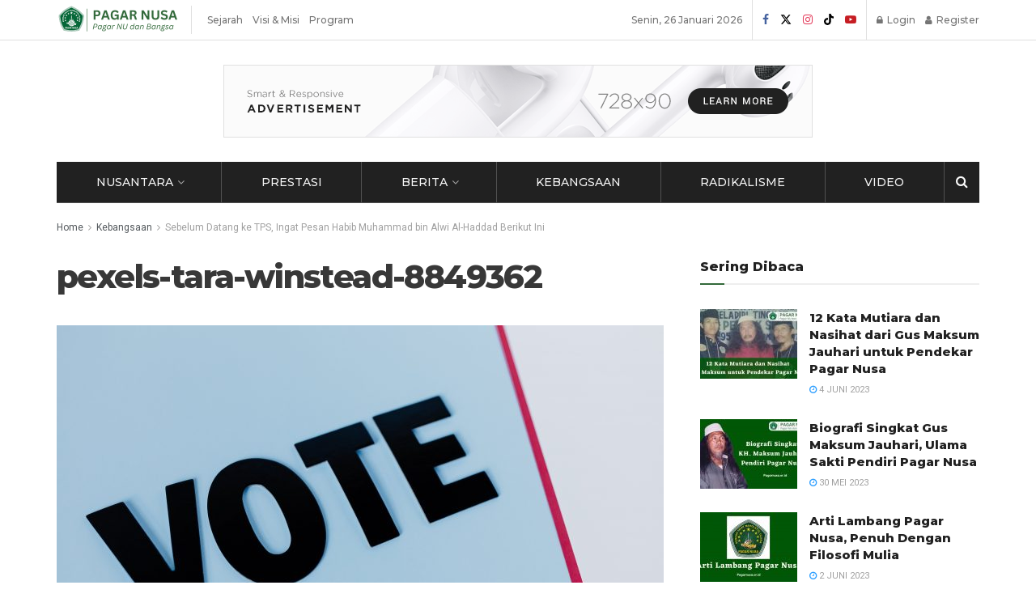

--- FILE ---
content_type: text/html; charset=UTF-8
request_url: https://pagarnusa.or.id/sebelum-datang-ke-tps-ingat-pesan-habib-muhammad-bin-alwi-al-haddad-berikut/pexels-tara-winstead-8849362/
body_size: 26371
content:
<!doctype html> <!--[if lt IE 7]><html class="no-js lt-ie9 lt-ie8 lt-ie7" lang="id"> <![endif]--> <!--[if IE 7]><html class="no-js lt-ie9 lt-ie8" lang="id"> <![endif]--> <!--[if IE 8]><html class="no-js lt-ie9" lang="id"> <![endif]--> <!--[if IE 9]><html class="no-js lt-ie10" lang="id"> <![endif]--> <!--[if gt IE 8]><!--><html class="no-js" lang="id"> <!--<![endif]--><head><meta http-equiv="Content-Type" content="text/html; charset=UTF-8" /><meta name='viewport' content='width=device-width, initial-scale=1, user-scalable=yes' /><link rel="stylesheet" media="print" onload="this.onload=null;this.media='all';" id="ao_optimized_gfonts" href="https://fonts.googleapis.com/css?family=Roboto%3Areguler%7CMontserrat%3A500%2C800%7CSource+Serif+Pro%3Aregular&amp;display=swap"><link rel="profile" href="http://gmpg.org/xfn/11" /><link rel="pingback" href="https://pagarnusa.or.id/xmlrpc.php" /><meta name='robots' content='index, follow, max-image-preview:large, max-snippet:-1, max-video-preview:-1' /><meta property="og:type" content="article"><meta property="og:title" content="pexels-tara-winstead-8849362"><meta property="og:site_name" content="Pagar Nusa Official Website"><meta property="og:description" content="Pesan Habib Muhammad bin Alwo Al-Haddad sebelum datang ke TPS"><meta property="og:url" content="https://pagarnusa.or.id/sebelum-datang-ke-tps-ingat-pesan-habib-muhammad-bin-alwi-al-haddad-berikut/pexels-tara-winstead-8849362/"><meta property="og:locale" content="id_ID"><meta property="article:published_time" content="2024-02-13T16:37:52+07:00"><meta property="article:modified_time" content="2024-02-13T16:38:33+07:00"><meta name="twitter:card" content="summary_large_image"><meta name="twitter:title" content="pexels-tara-winstead-8849362"><meta name="twitter:description" content="Pesan Habib Muhammad bin Alwo Al-Haddad sebelum datang ke TPS"><meta name="twitter:url" content="https://pagarnusa.or.id/sebelum-datang-ke-tps-ingat-pesan-habib-muhammad-bin-alwi-al-haddad-berikut/pexels-tara-winstead-8849362/"><meta name="twitter:site" content=""> <script defer src="[data-uri]"></script> <script defer src="[data-uri]"></script><script type="module">;/*! instant.page v5.1.1 - (C) 2019-2020 Alexandre Dieulot - https://instant.page/license */
let t,e;const n=new Set,o=document.createElement("link"),i=o.relList&&o.relList.supports&&o.relList.supports("prefetch")&&window.IntersectionObserver&&"isIntersecting"in IntersectionObserverEntry.prototype,s="instantAllowQueryString"in document.body.dataset,a="instantAllowExternalLinks"in document.body.dataset,r="instantWhitelist"in document.body.dataset,c="instantMousedownShortcut"in document.body.dataset,d=1111;let l=65,u=!1,f=!1,m=!1;if("instantIntensity"in document.body.dataset){const t=document.body.dataset.instantIntensity;if("mousedown"==t.substr(0,9))u=!0,"mousedown-only"==t&&(f=!0);else if("viewport"==t.substr(0,8))navigator.connection&&(navigator.connection.saveData||navigator.connection.effectiveType&&navigator.connection.effectiveType.includes("2g"))||("viewport"==t?document.documentElement.clientWidth*document.documentElement.clientHeight<45e4&&(m=!0):"viewport-all"==t&&(m=!0));else{const e=parseInt(t);isNaN(e)||(l=e)}}if(i){const n={capture:!0,passive:!0};if(f||document.addEventListener("touchstart",(function(t){e=performance.now();const n=t.target.closest("a");h(n)&&v(n.href)}),n),u?c||document.addEventListener("mousedown",(function(t){const e=t.target.closest("a");h(e)&&v(e.href)}),n):document.addEventListener("mouseover",(function(n){if(performance.now()-e<d)return;if(!("closest"in n.target))return;const o=n.target.closest("a");h(o)&&(o.addEventListener("mouseout",p,{passive:!0}),t=setTimeout((()=>{v(o.href),t=void 0}),l))}),n),c&&document.addEventListener("mousedown",(function(t){if(performance.now()-e<d)return;const n=t.target.closest("a");if(t.which>1||t.metaKey||t.ctrlKey)return;if(!n)return;n.addEventListener("click",(function(t){1337!=t.detail&&t.preventDefault()}),{capture:!0,passive:!1,once:!0});const o=new MouseEvent("click",{view:window,bubbles:!0,cancelable:!1,detail:1337});n.dispatchEvent(o)}),n),m){let t;(t=window.requestIdleCallback?t=>{requestIdleCallback(t,{timeout:1500})}:t=>{t()})((()=>{const t=new IntersectionObserver((e=>{e.forEach((e=>{if(e.isIntersecting){const n=e.target;t.unobserve(n),v(n.href)}}))}));document.querySelectorAll("a").forEach((e=>{h(e)&&t.observe(e)}))}))}}function p(e){e.relatedTarget&&e.target.closest("a")==e.relatedTarget.closest("a")||t&&(clearTimeout(t),t=void 0)}function h(t){if(t&&t.href&&(!r||"instant"in t.dataset)&&(a||t.origin==location.origin||"instant"in t.dataset)&&["http:","https:"].includes(t.protocol)&&("http:"!=t.protocol||"https:"!=location.protocol)&&(s||!t.search||"instant"in t.dataset)&&!(t.hash&&t.pathname+t.search==location.pathname+location.search||"noInstant"in t.dataset))return!0}function v(t){if(n.has(t))return;const e=document.createElement("link");e.rel="prefetch",e.href=t,document.head.appendChild(e),n.add(t)}</script> <link media="all" href="https://pagarnusa.or.id/wp-content/cache/autoptimize/css/autoptimize_45dccac800f7ad36acfd06de541411a9.css" rel="stylesheet"><title>pexels-tara-winstead-8849362 - Pagar Nusa Official Website</title><link rel="canonical" href="https://pagarnusa.or.id/sebelum-datang-ke-tps-ingat-pesan-habib-muhammad-bin-alwi-al-haddad-berikut/pexels-tara-winstead-8849362/" /><meta property="og:locale" content="id_ID" /><meta property="og:type" content="article" /><meta property="og:title" content="pexels-tara-winstead-8849362 - Pagar Nusa Official Website" /><meta property="og:description" content="Pesan Habib Muhammad bin Alwo Al-Haddad sebelum datang ke TPS" /><meta property="og:url" content="https://pagarnusa.or.id/sebelum-datang-ke-tps-ingat-pesan-habib-muhammad-bin-alwi-al-haddad-berikut/pexels-tara-winstead-8849362/" /><meta property="og:site_name" content="Pagar Nusa Official Website" /><meta property="article:publisher" content="https://id-id.facebook.com/pagarnusapp/" /><meta property="article:modified_time" content="2024-02-13T09:38:33+00:00" /><meta property="og:image" content="https://pagarnusa.or.id/sebelum-datang-ke-tps-ingat-pesan-habib-muhammad-bin-alwi-al-haddad-berikut/pexels-tara-winstead-8849362" /><meta property="og:image:width" content="2560" /><meta property="og:image:height" content="1707" /><meta property="og:image:type" content="image/jpeg" /><meta name="twitter:card" content="summary_large_image" /><meta name="twitter:site" content="@PagarNusa_NU" /> <script type="application/ld+json" class="yoast-schema-graph">{"@context":"https://schema.org","@graph":[{"@type":"WebPage","@id":"https://pagarnusa.or.id/sebelum-datang-ke-tps-ingat-pesan-habib-muhammad-bin-alwi-al-haddad-berikut/pexels-tara-winstead-8849362/","url":"https://pagarnusa.or.id/sebelum-datang-ke-tps-ingat-pesan-habib-muhammad-bin-alwi-al-haddad-berikut/pexels-tara-winstead-8849362/","name":"pexels-tara-winstead-8849362 - Pagar Nusa Official Website","isPartOf":{"@id":"https://pagarnusa.or.id/#website"},"primaryImageOfPage":{"@id":"https://pagarnusa.or.id/sebelum-datang-ke-tps-ingat-pesan-habib-muhammad-bin-alwi-al-haddad-berikut/pexels-tara-winstead-8849362/#primaryimage"},"image":{"@id":"https://pagarnusa.or.id/sebelum-datang-ke-tps-ingat-pesan-habib-muhammad-bin-alwi-al-haddad-berikut/pexels-tara-winstead-8849362/#primaryimage"},"thumbnailUrl":"https://pagarnusa.or.id/wp-content/uploads/2024/02/pexels-tara-winstead-8849362-scaled.jpg","datePublished":"2024-02-13T09:37:52+00:00","dateModified":"2024-02-13T09:38:33+00:00","breadcrumb":{"@id":"https://pagarnusa.or.id/sebelum-datang-ke-tps-ingat-pesan-habib-muhammad-bin-alwi-al-haddad-berikut/pexels-tara-winstead-8849362/#breadcrumb"},"inLanguage":"id","potentialAction":[{"@type":"ReadAction","target":["https://pagarnusa.or.id/sebelum-datang-ke-tps-ingat-pesan-habib-muhammad-bin-alwi-al-haddad-berikut/pexels-tara-winstead-8849362/"]}]},{"@type":"ImageObject","inLanguage":"id","@id":"https://pagarnusa.or.id/sebelum-datang-ke-tps-ingat-pesan-habib-muhammad-bin-alwi-al-haddad-berikut/pexels-tara-winstead-8849362/#primaryimage","url":"https://pagarnusa.or.id/wp-content/uploads/2024/02/pexels-tara-winstead-8849362-scaled.jpg","contentUrl":"https://pagarnusa.or.id/wp-content/uploads/2024/02/pexels-tara-winstead-8849362-scaled.jpg","width":2560,"height":1707,"caption":"Pesan Habib Muhammad bin Alwo Al-Haddad sebelum datang ke TPS"},{"@type":"BreadcrumbList","@id":"https://pagarnusa.or.id/sebelum-datang-ke-tps-ingat-pesan-habib-muhammad-bin-alwi-al-haddad-berikut/pexels-tara-winstead-8849362/#breadcrumb","itemListElement":[{"@type":"ListItem","position":1,"name":"Home","item":"https://pagarnusa.or.id/"},{"@type":"ListItem","position":2,"name":"Sebelum Datang ke TPS, Ingat Pesan Habib Muhammad bin Alwi Al-Haddad Berikut Ini","item":"https://pagarnusa.or.id/sebelum-datang-ke-tps-ingat-pesan-habib-muhammad-bin-alwi-al-haddad-berikut/"},{"@type":"ListItem","position":3,"name":"pexels-tara-winstead-8849362"}]},{"@type":"WebSite","@id":"https://pagarnusa.or.id/#website","url":"https://pagarnusa.or.id/","name":"Pagar Nusa","description":"Pagar NU dan Bangsa","publisher":{"@id":"https://pagarnusa.or.id/#organization"},"alternateName":"Web Resmi Pagar Nusa","potentialAction":[{"@type":"SearchAction","target":{"@type":"EntryPoint","urlTemplate":"https://pagarnusa.or.id/?s={search_term_string}"},"query-input":"required name=search_term_string"}],"inLanguage":"id"},{"@type":"Organization","@id":"https://pagarnusa.or.id/#organization","name":"Pencak Silat Nahdlatul Ulama","alternateName":"PSNU","url":"https://pagarnusa.or.id/","logo":{"@type":"ImageObject","inLanguage":"id","@id":"https://pagarnusa.or.id/#/schema/logo/image/","url":"https://pagarnusa.or.id/wp-content/uploads/2017/08/cropped-logo-psnu-512.jpg","contentUrl":"https://pagarnusa.or.id/wp-content/uploads/2017/08/cropped-logo-psnu-512.jpg","width":512,"height":512,"caption":"Pencak Silat Nahdlatul Ulama"},"image":{"@id":"https://pagarnusa.or.id/#/schema/logo/image/"},"sameAs":["https://id-id.facebook.com/pagarnusapp/","https://twitter.com/PagarNusa_NU","https://www.instagram.com/pagarnusa.or.id/","https://www.tiktok.com/@pagarnusa.or.id","https://www.youtube.com/@OfficialPagarNusa"]}]}</script> <link rel='dns-prefetch' href='//www.googletagmanager.com' /><link rel='preconnect' href='https://fonts.gstatic.com' /><link rel="alternate" type="application/rss+xml" title="Pagar Nusa Official Website &raquo; Feed" href="https://pagarnusa.or.id/feed/" /><link rel="alternate" type="application/rss+xml" title="Pagar Nusa Official Website &raquo; Umpan Komentar" href="https://pagarnusa.or.id/comments/feed/" /><style id='global-styles-inline-css' type='text/css'>body{--wp--preset--color--black: #000000;--wp--preset--color--cyan-bluish-gray: #abb8c3;--wp--preset--color--white: #ffffff;--wp--preset--color--pale-pink: #f78da7;--wp--preset--color--vivid-red: #cf2e2e;--wp--preset--color--luminous-vivid-orange: #ff6900;--wp--preset--color--luminous-vivid-amber: #fcb900;--wp--preset--color--light-green-cyan: #7bdcb5;--wp--preset--color--vivid-green-cyan: #00d084;--wp--preset--color--pale-cyan-blue: #8ed1fc;--wp--preset--color--vivid-cyan-blue: #0693e3;--wp--preset--color--vivid-purple: #9b51e0;--wp--preset--gradient--vivid-cyan-blue-to-vivid-purple: linear-gradient(135deg,rgba(6,147,227,1) 0%,rgb(155,81,224) 100%);--wp--preset--gradient--light-green-cyan-to-vivid-green-cyan: linear-gradient(135deg,rgb(122,220,180) 0%,rgb(0,208,130) 100%);--wp--preset--gradient--luminous-vivid-amber-to-luminous-vivid-orange: linear-gradient(135deg,rgba(252,185,0,1) 0%,rgba(255,105,0,1) 100%);--wp--preset--gradient--luminous-vivid-orange-to-vivid-red: linear-gradient(135deg,rgba(255,105,0,1) 0%,rgb(207,46,46) 100%);--wp--preset--gradient--very-light-gray-to-cyan-bluish-gray: linear-gradient(135deg,rgb(238,238,238) 0%,rgb(169,184,195) 100%);--wp--preset--gradient--cool-to-warm-spectrum: linear-gradient(135deg,rgb(74,234,220) 0%,rgb(151,120,209) 20%,rgb(207,42,186) 40%,rgb(238,44,130) 60%,rgb(251,105,98) 80%,rgb(254,248,76) 100%);--wp--preset--gradient--blush-light-purple: linear-gradient(135deg,rgb(255,206,236) 0%,rgb(152,150,240) 100%);--wp--preset--gradient--blush-bordeaux: linear-gradient(135deg,rgb(254,205,165) 0%,rgb(254,45,45) 50%,rgb(107,0,62) 100%);--wp--preset--gradient--luminous-dusk: linear-gradient(135deg,rgb(255,203,112) 0%,rgb(199,81,192) 50%,rgb(65,88,208) 100%);--wp--preset--gradient--pale-ocean: linear-gradient(135deg,rgb(255,245,203) 0%,rgb(182,227,212) 50%,rgb(51,167,181) 100%);--wp--preset--gradient--electric-grass: linear-gradient(135deg,rgb(202,248,128) 0%,rgb(113,206,126) 100%);--wp--preset--gradient--midnight: linear-gradient(135deg,rgb(2,3,129) 0%,rgb(40,116,252) 100%);--wp--preset--duotone--dark-grayscale: url('#wp-duotone-dark-grayscale');--wp--preset--duotone--grayscale: url('#wp-duotone-grayscale');--wp--preset--duotone--purple-yellow: url('#wp-duotone-purple-yellow');--wp--preset--duotone--blue-red: url('#wp-duotone-blue-red');--wp--preset--duotone--midnight: url('#wp-duotone-midnight');--wp--preset--duotone--magenta-yellow: url('#wp-duotone-magenta-yellow');--wp--preset--duotone--purple-green: url('#wp-duotone-purple-green');--wp--preset--duotone--blue-orange: url('#wp-duotone-blue-orange');--wp--preset--font-size--small: 13px;--wp--preset--font-size--medium: 20px;--wp--preset--font-size--large: 36px;--wp--preset--font-size--x-large: 42px;--wp--preset--spacing--20: 0.44rem;--wp--preset--spacing--30: 0.67rem;--wp--preset--spacing--40: 1rem;--wp--preset--spacing--50: 1.5rem;--wp--preset--spacing--60: 2.25rem;--wp--preset--spacing--70: 3.38rem;--wp--preset--spacing--80: 5.06rem;}:where(.is-layout-flex){gap: 0.5em;}body .is-layout-flow > .alignleft{float: left;margin-inline-start: 0;margin-inline-end: 2em;}body .is-layout-flow > .alignright{float: right;margin-inline-start: 2em;margin-inline-end: 0;}body .is-layout-flow > .aligncenter{margin-left: auto !important;margin-right: auto !important;}body .is-layout-constrained > .alignleft{float: left;margin-inline-start: 0;margin-inline-end: 2em;}body .is-layout-constrained > .alignright{float: right;margin-inline-start: 2em;margin-inline-end: 0;}body .is-layout-constrained > .aligncenter{margin-left: auto !important;margin-right: auto !important;}body .is-layout-constrained > :where(:not(.alignleft):not(.alignright):not(.alignfull)){max-width: var(--wp--style--global--content-size);margin-left: auto !important;margin-right: auto !important;}body .is-layout-constrained > .alignwide{max-width: var(--wp--style--global--wide-size);}body .is-layout-flex{display: flex;}body .is-layout-flex{flex-wrap: wrap;align-items: center;}body .is-layout-flex > *{margin: 0;}:where(.wp-block-columns.is-layout-flex){gap: 2em;}.has-black-color{color: var(--wp--preset--color--black) !important;}.has-cyan-bluish-gray-color{color: var(--wp--preset--color--cyan-bluish-gray) !important;}.has-white-color{color: var(--wp--preset--color--white) !important;}.has-pale-pink-color{color: var(--wp--preset--color--pale-pink) !important;}.has-vivid-red-color{color: var(--wp--preset--color--vivid-red) !important;}.has-luminous-vivid-orange-color{color: var(--wp--preset--color--luminous-vivid-orange) !important;}.has-luminous-vivid-amber-color{color: var(--wp--preset--color--luminous-vivid-amber) !important;}.has-light-green-cyan-color{color: var(--wp--preset--color--light-green-cyan) !important;}.has-vivid-green-cyan-color{color: var(--wp--preset--color--vivid-green-cyan) !important;}.has-pale-cyan-blue-color{color: var(--wp--preset--color--pale-cyan-blue) !important;}.has-vivid-cyan-blue-color{color: var(--wp--preset--color--vivid-cyan-blue) !important;}.has-vivid-purple-color{color: var(--wp--preset--color--vivid-purple) !important;}.has-black-background-color{background-color: var(--wp--preset--color--black) !important;}.has-cyan-bluish-gray-background-color{background-color: var(--wp--preset--color--cyan-bluish-gray) !important;}.has-white-background-color{background-color: var(--wp--preset--color--white) !important;}.has-pale-pink-background-color{background-color: var(--wp--preset--color--pale-pink) !important;}.has-vivid-red-background-color{background-color: var(--wp--preset--color--vivid-red) !important;}.has-luminous-vivid-orange-background-color{background-color: var(--wp--preset--color--luminous-vivid-orange) !important;}.has-luminous-vivid-amber-background-color{background-color: var(--wp--preset--color--luminous-vivid-amber) !important;}.has-light-green-cyan-background-color{background-color: var(--wp--preset--color--light-green-cyan) !important;}.has-vivid-green-cyan-background-color{background-color: var(--wp--preset--color--vivid-green-cyan) !important;}.has-pale-cyan-blue-background-color{background-color: var(--wp--preset--color--pale-cyan-blue) !important;}.has-vivid-cyan-blue-background-color{background-color: var(--wp--preset--color--vivid-cyan-blue) !important;}.has-vivid-purple-background-color{background-color: var(--wp--preset--color--vivid-purple) !important;}.has-black-border-color{border-color: var(--wp--preset--color--black) !important;}.has-cyan-bluish-gray-border-color{border-color: var(--wp--preset--color--cyan-bluish-gray) !important;}.has-white-border-color{border-color: var(--wp--preset--color--white) !important;}.has-pale-pink-border-color{border-color: var(--wp--preset--color--pale-pink) !important;}.has-vivid-red-border-color{border-color: var(--wp--preset--color--vivid-red) !important;}.has-luminous-vivid-orange-border-color{border-color: var(--wp--preset--color--luminous-vivid-orange) !important;}.has-luminous-vivid-amber-border-color{border-color: var(--wp--preset--color--luminous-vivid-amber) !important;}.has-light-green-cyan-border-color{border-color: var(--wp--preset--color--light-green-cyan) !important;}.has-vivid-green-cyan-border-color{border-color: var(--wp--preset--color--vivid-green-cyan) !important;}.has-pale-cyan-blue-border-color{border-color: var(--wp--preset--color--pale-cyan-blue) !important;}.has-vivid-cyan-blue-border-color{border-color: var(--wp--preset--color--vivid-cyan-blue) !important;}.has-vivid-purple-border-color{border-color: var(--wp--preset--color--vivid-purple) !important;}.has-vivid-cyan-blue-to-vivid-purple-gradient-background{background: var(--wp--preset--gradient--vivid-cyan-blue-to-vivid-purple) !important;}.has-light-green-cyan-to-vivid-green-cyan-gradient-background{background: var(--wp--preset--gradient--light-green-cyan-to-vivid-green-cyan) !important;}.has-luminous-vivid-amber-to-luminous-vivid-orange-gradient-background{background: var(--wp--preset--gradient--luminous-vivid-amber-to-luminous-vivid-orange) !important;}.has-luminous-vivid-orange-to-vivid-red-gradient-background{background: var(--wp--preset--gradient--luminous-vivid-orange-to-vivid-red) !important;}.has-very-light-gray-to-cyan-bluish-gray-gradient-background{background: var(--wp--preset--gradient--very-light-gray-to-cyan-bluish-gray) !important;}.has-cool-to-warm-spectrum-gradient-background{background: var(--wp--preset--gradient--cool-to-warm-spectrum) !important;}.has-blush-light-purple-gradient-background{background: var(--wp--preset--gradient--blush-light-purple) !important;}.has-blush-bordeaux-gradient-background{background: var(--wp--preset--gradient--blush-bordeaux) !important;}.has-luminous-dusk-gradient-background{background: var(--wp--preset--gradient--luminous-dusk) !important;}.has-pale-ocean-gradient-background{background: var(--wp--preset--gradient--pale-ocean) !important;}.has-electric-grass-gradient-background{background: var(--wp--preset--gradient--electric-grass) !important;}.has-midnight-gradient-background{background: var(--wp--preset--gradient--midnight) !important;}.has-small-font-size{font-size: var(--wp--preset--font-size--small) !important;}.has-medium-font-size{font-size: var(--wp--preset--font-size--medium) !important;}.has-large-font-size{font-size: var(--wp--preset--font-size--large) !important;}.has-x-large-font-size{font-size: var(--wp--preset--font-size--x-large) !important;}
.wp-block-navigation a:where(:not(.wp-element-button)){color: inherit;}
:where(.wp-block-columns.is-layout-flex){gap: 2em;}
.wp-block-pullquote{font-size: 1.5em;line-height: 1.6;}</style> <script type='text/javascript' src='https://pagarnusa.or.id/wp-includes/js/jquery/jquery.min.js?ver=3.6.1' id='jquery-core-js'></script> <script type='text/javascript' src='https://pagarnusa.or.id/wp-includes/js/jquery/jquery-migrate.min.js?ver=3.3.2' id='jquery-migrate-js'></script> <script type='text/javascript' src='https://pagarnusa.or.id/wp-content/cache/autoptimize/js/autoptimize_single_8cd7cf72d3307cd25e913909f6663735.js?ver=1769368599' id='jnews-google-tag-manager-js' defer></script> <script defer id="jnews-google-tag-manager-js-after" src="[data-uri]"></script> <link rel="https://api.w.org/" href="https://pagarnusa.or.id/wp-json/" /><link rel="alternate" type="application/json" href="https://pagarnusa.or.id/wp-json/wp/v2/media/3837" /><link rel="EditURI" type="application/rsd+xml" title="RSD" href="https://pagarnusa.or.id/xmlrpc.php?rsd" /><link rel="wlwmanifest" type="application/wlwmanifest+xml" href="https://pagarnusa.or.id/wp-includes/wlwmanifest.xml" /><meta name="generator" content="WordPress 6.1.9" /><link rel='shortlink' href='https://pagarnusa.or.id/?p=3837' /><link rel="alternate" type="application/json+oembed" href="https://pagarnusa.or.id/wp-json/oembed/1.0/embed?url=https%3A%2F%2Fpagarnusa.or.id%2Fsebelum-datang-ke-tps-ingat-pesan-habib-muhammad-bin-alwi-al-haddad-berikut%2Fpexels-tara-winstead-8849362%2F" /><link rel="alternate" type="text/xml+oembed" href="https://pagarnusa.or.id/wp-json/oembed/1.0/embed?url=https%3A%2F%2Fpagarnusa.or.id%2Fsebelum-datang-ke-tps-ingat-pesan-habib-muhammad-bin-alwi-al-haddad-berikut%2Fpexels-tara-winstead-8849362%2F&#038;format=xml" /><meta name="generator" content="Site Kit by Google 1.125.0" /> <script defer src="[data-uri]"></script> <meta name="generator" content="Elementor 3.21.3; features: e_optimized_assets_loading, e_optimized_css_loading, additional_custom_breakpoints; settings: css_print_method-external, google_font-enabled, font_display-swap"><meta name="onesignal" content="wordpress-plugin"/> <script defer src="[data-uri]"></script> <script type='application/ld+json'>{"@context":"http:\/\/schema.org","@type":"Organization","@id":"https:\/\/pagarnusa.or.id\/#organization","url":"https:\/\/pagarnusa.or.id\/","name":"PSNU Pagar Nusa","logo":{"@type":"ImageObject","url":"https:\/\/pagarnusa.or.id\/wp-content\/uploads\/2023\/01\/LOGO-PAGAR-NUSA.png"},"sameAs":["https:\/\/id-id.facebook.com\/pagarnusapp\/","https:\/\/twitter.com\/PagarNusa_NU","https:\/\/www.instagram.com\/pagarnusa.or.id\/","https:\/\/www.tiktok.com\/@pagarnusa.or.id","https:\/\/www.youtube.com\/@OfficialPagarNusa"]}</script> <script type='application/ld+json'>{"@context":"http:\/\/schema.org","@type":"WebSite","@id":"https:\/\/pagarnusa.or.id\/#website","url":"https:\/\/pagarnusa.or.id\/","name":"PSNU Pagar Nusa","potentialAction":{"@type":"SearchAction","target":"https:\/\/pagarnusa.or.id\/?s={search_term_string}","query-input":"required name=search_term_string"}}</script> <link rel="icon" href="https://pagarnusa.or.id/wp-content/uploads/2017/08/cropped-logo-psnu-512-32x32.jpg" sizes="32x32" /><link rel="icon" href="https://pagarnusa.or.id/wp-content/uploads/2017/08/cropped-logo-psnu-512-192x192.jpg" sizes="192x192" /><link rel="apple-touch-icon" href="https://pagarnusa.or.id/wp-content/uploads/2017/08/cropped-logo-psnu-512-180x180.jpg" /><meta name="msapplication-TileImage" content="https://pagarnusa.or.id/wp-content/uploads/2017/08/cropped-logo-psnu-512-270x270.jpg" /><style type="text/css" id="wp-custom-css">/* Change Search Button Code  */
input.gsc-search-button {
    padding: 10px !important;
    height: 35px !important;
    border-color: #c12129 !important;
    background-color: #c12129 !important;
    color: #fff !important;
}
/* Change Search Button Hover Color */
input.gsc-search-button:hover {
    border-color: #444 !important;
    background-color: #444 !important;
}
/* Change Bottom Margin after each result */
.gsc-control-cse .gsc-table-result {
    margin-bottom: 10px !important;
}
/* Hide URL from search result */
.gsc-url-top, .gsc-url-bottom {
    display: none !important;
}
/* Change input field look and feel */
input.gsc-input {
    padding: 10px !important;
    margin-left: 0px;
    background-position: right center !important;
    background-repeat: no-repeat !important;
}
/* Hide number of result count */
.gsc-result-info {
    display: none;
}
.gs-webResult:hover {
    background-color: #eee;
}
/* Change mouse hover result background change */
.gsc-cursor-page {
    font-size: 1.1em;
    padding: 3px 7px;
    border: 2px solid #eee;
    background-color: #eee !important;
}
/* Change search result heading font size change */
.gsc-result .gs-title {
    height: 2.0em !important;
    font-size: 16px !important;
}
.gs-result .gs-snippet {
    line-height: 19px !important;
}
/* Remove Clear cross image and CSS adjustment - below 3 CSS prop changes */
div.gsc-clear-button {
    display: none !important;
}
td.gsc-clear-button {
    width: 0px !important;
}
td.gsc-input {
    padding-right: 1px !important;
}</style><!--noptimize--><script type='text/javascript' src='https://pagarnusa.or.id/wp-content/plugins/wp-spamshield/js/jscripts.php'></script><!--/noptimize--><style id="wpforms-css-vars-root">:root {
					--wpforms-field-border-radius: 3px;
--wpforms-field-border-style: solid;
--wpforms-field-border-size: 1px;
--wpforms-field-background-color: #ffffff;
--wpforms-field-border-color: rgba( 0, 0, 0, 0.25 );
--wpforms-field-border-color-spare: rgba( 0, 0, 0, 0.25 );
--wpforms-field-text-color: rgba( 0, 0, 0, 0.7 );
--wpforms-field-menu-color: #ffffff;
--wpforms-label-color: rgba( 0, 0, 0, 0.85 );
--wpforms-label-sublabel-color: rgba( 0, 0, 0, 0.55 );
--wpforms-label-error-color: #d63637;
--wpforms-button-border-radius: 3px;
--wpforms-button-border-style: none;
--wpforms-button-border-size: 1px;
--wpforms-button-background-color: #066aab;
--wpforms-button-border-color: #066aab;
--wpforms-button-text-color: #ffffff;
--wpforms-page-break-color: #066aab;
--wpforms-background-image: none;
--wpforms-background-position: center center;
--wpforms-background-repeat: no-repeat;
--wpforms-background-size: cover;
--wpforms-background-width: 100px;
--wpforms-background-height: 100px;
--wpforms-background-color: rgba( 0, 0, 0, 0 );
--wpforms-background-url: none;
--wpforms-container-padding: 0px;
--wpforms-container-border-style: none;
--wpforms-container-border-width: 1px;
--wpforms-container-border-color: #000000;
--wpforms-container-border-radius: 3px;
--wpforms-field-size-input-height: 43px;
--wpforms-field-size-input-spacing: 15px;
--wpforms-field-size-font-size: 16px;
--wpforms-field-size-line-height: 19px;
--wpforms-field-size-padding-h: 14px;
--wpforms-field-size-checkbox-size: 16px;
--wpforms-field-size-sublabel-spacing: 5px;
--wpforms-field-size-icon-size: 1;
--wpforms-label-size-font-size: 16px;
--wpforms-label-size-line-height: 19px;
--wpforms-label-size-sublabel-font-size: 14px;
--wpforms-label-size-sublabel-line-height: 17px;
--wpforms-button-size-font-size: 17px;
--wpforms-button-size-height: 41px;
--wpforms-button-size-padding-h: 15px;
--wpforms-button-size-margin-top: 10px;
--wpforms-container-shadow-size-box-shadow: none;

				}</style></head><body class="attachment attachment-template-default single single-attachment postid-3837 attachmentid-3837 attachment-jpeg wp-embed-responsive jeg_toggle_light jnews jsc_normal elementor-default elementor-kit-1831"><div class="jeg_ad jeg_ad_top jnews_header_top_ads"><div class='ads-wrapper  '></div></div><div class="jeg_viewport"><div class="jeg_header_wrapper"><div class="jeg_header_instagram_wrapper"></div><div class="jeg_header normal"><div class="jeg_topbar jeg_container jeg_navbar_wrapper normal"><div class="container"><div class="jeg_nav_row"><div class="jeg_nav_col jeg_nav_left  jeg_nav_grow"><div class="item_wrap jeg_nav_alignleft"><div class="jeg_nav_item jeg_logo jeg_desktop_logo"><div class="site-title"> <a href="https://pagarnusa.or.id/" style="padding: 0 0 0 0;"> <img class='jeg_logo_img' src="https://pagarnusa.or.id/wp-content/uploads/2023/01/Pagar-nusa-logo-web-135x40-1.png" srcset="https://pagarnusa.or.id/wp-content/uploads/2023/01/Pagar-nusa-logo-web-135x40-1.png 1x, https://pagarnusa.or.id/wp-content/uploads/2023/01/Logo-pagar-Nusa-308x70-1.png 2x" alt="Pagar Nusa Official Website"data-light-src="https://pagarnusa.or.id/wp-content/uploads/2023/01/Pagar-nusa-logo-web-135x40-1.png" data-light-srcset="https://pagarnusa.or.id/wp-content/uploads/2023/01/Pagar-nusa-logo-web-135x40-1.png 1x, https://pagarnusa.or.id/wp-content/uploads/2023/01/Logo-pagar-Nusa-308x70-1.png 2x" data-dark-src="https://pagarnusa.or.id/wp-content/uploads/2023/01/logo-pagar-nusa-putih.png" data-dark-srcset="https://pagarnusa.or.id/wp-content/uploads/2023/01/logo-pagar-nusa-putih.png 1x, https://pagarnusa.or.id/wp-content/uploads/2023/01/logo-pagar-nusa-putih.png 2x"> </a></div></div><div class="jeg_nav_item"><ul class="jeg_menu jeg_top_menu"><li id="menu-item-2074" class="menu-item menu-item-type-post_type menu-item-object-page menu-item-2074"><a href="https://pagarnusa.or.id/sejarah/">Sejarah</a></li><li id="menu-item-1929" class="menu-item menu-item-type-custom menu-item-object-custom menu-item-1929"><a href="#">Visi &#038; Misi</a></li><li id="menu-item-1930" class="menu-item menu-item-type-custom menu-item-object-custom menu-item-1930"><a href="#">Program</a></li></ul></div></div></div><div class="jeg_nav_col jeg_nav_center  jeg_nav_normal"><div class="item_wrap jeg_nav_aligncenter"></div></div><div class="jeg_nav_col jeg_nav_right  jeg_nav_normal"><div class="item_wrap jeg_nav_alignright"><div class="jeg_nav_item jeg_top_date"> Senin, 26 Januari 2026</div><div
 class="jeg_nav_item socials_widget jeg_social_icon_block nobg"> <a href="https://id-id.facebook.com/pagarnusapp/" target='_blank' rel='external noopener nofollow' class="jeg_facebook"><i class="fa fa-facebook"></i> </a><a href="https://twitter.com/PagarNusa_NU" target='_blank' rel='external noopener nofollow' class="jeg_twitter"><i class="fa fa-twitter"><span class="jeg-icon icon-twitter"><svg xmlns="http://www.w3.org/2000/svg" height="1em" viewBox="0 0 512 512"><path d="M389.2 48h70.6L305.6 224.2 487 464H345L233.7 318.6 106.5 464H35.8L200.7 275.5 26.8 48H172.4L272.9 180.9 389.2 48zM364.4 421.8h39.1L151.1 88h-42L364.4 421.8z"/></svg></span></i> </a><a href="https://www.instagram.com/pagarnusa.or.id/" target='_blank' rel='external noopener nofollow' class="jeg_instagram"><i class="fa fa-instagram"></i> </a><a href="https://www.tiktok.com/@pagarnusa.or.id" target='_blank' rel='external noopener nofollow' class="jeg_tiktok"><span class="jeg-icon icon-tiktok"><svg xmlns="http://www.w3.org/2000/svg" height="1em" viewBox="0 0 448 512"><path d="M448,209.91a210.06,210.06,0,0,1-122.77-39.25V349.38A162.55,162.55,0,1,1,185,188.31V278.2a74.62,74.62,0,1,0,52.23,71.18V0l88,0a121.18,121.18,0,0,0,1.86,22.17h0A122.18,122.18,0,0,0,381,102.39a121.43,121.43,0,0,0,67,20.14Z"/></svg></span> </a><a href="https://www.youtube.com/@OfficialPagarNusa" target='_blank' rel='external noopener nofollow' class="jeg_youtube"><i class="fa fa-youtube-play"></i> </a></div><div class="jeg_nav_item jeg_nav_account"><ul class="jeg_accountlink jeg_menu"><li><a href="#jeg_loginform" class="jeg_popuplink"><i class="fa fa-lock"></i> Login</a></li><li><a href="#jeg_registerform" class="jeg_popuplink"><i class="fa fa-user"></i> Register</a></li></ul></div></div></div></div></div></div><div class="jeg_midbar jeg_container jeg_navbar_wrapper normal"><div class="container"><div class="jeg_nav_row"><div class="jeg_nav_col jeg_nav_left jeg_nav_normal"><div class="item_wrap jeg_nav_alignleft"></div></div><div class="jeg_nav_col jeg_nav_center jeg_nav_grow"><div class="item_wrap jeg_nav_aligncenter"><div class="jeg_nav_item jeg_ad jeg_ad_top jnews_header_ads"><div class='ads-wrapper  '><a href='#' rel="noopener" class='adlink ads_image '> <img src='[data-uri]' class='lazyload' data-src='https://pagarnusa.or.id/wp-content/themes/jnews/assets/img/ad_728x90.png' alt='Advertisement' data-pin-no-hover="true"> </a></div></div></div></div><div class="jeg_nav_col jeg_nav_right jeg_nav_normal"><div class="item_wrap jeg_nav_alignright"></div></div></div></div></div><div class="jeg_bottombar jeg_navbar jeg_container jeg_navbar_wrapper 1 jeg_navbar_boxed jeg_navbar_fitwidth jeg_navbar_menuborder jeg_navbar_dark"><div class="container"><div class="jeg_nav_row"><div class="jeg_nav_col jeg_nav_left jeg_nav_grow"><div class="item_wrap jeg_nav_alignleft"><div class="jeg_nav_item jeg_main_menu_wrapper"><div class="jeg_mainmenu_wrap"><ul class="jeg_menu jeg_main_menu jeg_menu_style_2" data-animation="slide"><li id="menu-item-1833" class="menu-item menu-item-type-taxonomy menu-item-object-category menu-item-1833 bgnav jeg_megamenu category_1 ajaxload" data-number="9"  data-category="16"  data-tags=""  data-item-row="default" ><a href="https://pagarnusa.or.id/category/nusantara/">Nusantara</a><div class="sub-menu"><div class="jeg_newsfeed clearfix"><div class="newsfeed_overlay"><div class="preloader_type preloader_circle"><div class="newsfeed_preloader jeg_preloader dot"> <span></span><span></span><span></span></div><div class="newsfeed_preloader jeg_preloader circle"><div class="jnews_preloader_circle_outer"><div class="jnews_preloader_circle_inner"></div></div></div><div class="newsfeed_preloader jeg_preloader square"><div class="jeg_square"><div class="jeg_square_inner"></div></div></div></div></div></div></div></li><li id="menu-item-2053" class="menu-item menu-item-type-taxonomy menu-item-object-category menu-item-2053 bgnav" data-item-row="default" ><a href="https://pagarnusa.or.id/category/prestasi/">Prestasi</a></li><li id="menu-item-1834" class="menu-item menu-item-type-taxonomy menu-item-object-category menu-item-has-children menu-item-1834 bgnav jeg_megamenu category_1 ajaxload" data-number="9"  data-category="22"  data-tags=""  data-item-row="default" ><a href="https://pagarnusa.or.id/category/berita/">Berita</a><div class="sub-menu"><div class="jeg_newsfeed clearfix"><div class="newsfeed_overlay"><div class="preloader_type preloader_circle"><div class="newsfeed_preloader jeg_preloader dot"> <span></span><span></span><span></span></div><div class="newsfeed_preloader jeg_preloader circle"><div class="jnews_preloader_circle_outer"><div class="jnews_preloader_circle_inner"></div></div></div><div class="newsfeed_preloader jeg_preloader square"><div class="jeg_square"><div class="jeg_square_inner"></div></div></div></div></div></div></div><ul class="sub-menu"><li id="menu-item-1990" class="menu-item menu-item-type-taxonomy menu-item-object-category menu-item-1990 bgnav" data-item-row="default" ><a href="https://pagarnusa.or.id/category/berita/daerah/">Daerah</a></li></ul></li><li id="menu-item-1835" class="menu-item menu-item-type-taxonomy menu-item-object-category menu-item-1835 bgnav" data-item-row="default" ><a href="https://pagarnusa.or.id/category/kebangsaan/">Kebangsaan</a></li><li id="menu-item-1836" class="menu-item menu-item-type-taxonomy menu-item-object-category menu-item-1836 bgnav" data-item-row="default" ><a href="https://pagarnusa.or.id/category/radikalisme/">Radikalisme</a></li><li id="menu-item-1991" class="menu-item menu-item-type-taxonomy menu-item-object-category menu-item-1991 bgnav" data-item-row="default" ><a href="https://pagarnusa.or.id/category/video/">Video</a></li></ul></div></div></div></div><div class="jeg_nav_col jeg_nav_center jeg_nav_normal"><div class="item_wrap jeg_nav_aligncenter"></div></div><div class="jeg_nav_col jeg_nav_right jeg_nav_normal"><div class="item_wrap jeg_nav_alignright"><div class="jeg_nav_item jeg_search_wrapper search_icon jeg_search_popup_expand"> <a href="#" class="jeg_search_toggle"><i class="fa fa-search"></i></a><form action="https://pagarnusa.or.id/" method="get" class="jeg_search_form" target="_top"> <input name="s" class="jeg_search_input" placeholder="Cari..." type="text" value="" autocomplete="off"> <button aria-label="Search Button" type="submit" class="jeg_search_button btn"><i class="fa fa-search"></i></button></form><div class="jeg_search_result jeg_search_hide with_result"><div class="search-result-wrapper"></div><div class="search-link search-noresult"> Tidak ada</div><div class="search-link search-all-button"> <i class="fa fa-search"></i> Lihat Semua Hasil</div></div></div></div></div></div></div></div></div></div><div class="jeg_header_sticky"><div class="sticky_blankspace"></div><div class="jeg_header normal"><div class="jeg_container"><div data-mode="fixed" class="jeg_stickybar jeg_navbar jeg_navbar_wrapper  jeg_navbar_fitwidth jeg_navbar_normal"><div class="container"><div class="jeg_nav_row"><div class="jeg_nav_col jeg_nav_left jeg_nav_grow"><div class="item_wrap jeg_nav_alignleft"><div class="jeg_nav_item jeg_main_menu_wrapper"><div class="jeg_mainmenu_wrap"><ul class="jeg_menu jeg_main_menu jeg_menu_style_2" data-animation="slide"><li id="menu-item-1833" class="menu-item menu-item-type-taxonomy menu-item-object-category menu-item-1833 bgnav jeg_megamenu category_1 ajaxload" data-number="9"  data-category="16"  data-tags=""  data-item-row="default" ><a href="https://pagarnusa.or.id/category/nusantara/">Nusantara</a><div class="sub-menu"><div class="jeg_newsfeed clearfix"><div class="newsfeed_overlay"><div class="preloader_type preloader_circle"><div class="newsfeed_preloader jeg_preloader dot"> <span></span><span></span><span></span></div><div class="newsfeed_preloader jeg_preloader circle"><div class="jnews_preloader_circle_outer"><div class="jnews_preloader_circle_inner"></div></div></div><div class="newsfeed_preloader jeg_preloader square"><div class="jeg_square"><div class="jeg_square_inner"></div></div></div></div></div></div></div></li><li id="menu-item-2053" class="menu-item menu-item-type-taxonomy menu-item-object-category menu-item-2053 bgnav" data-item-row="default" ><a href="https://pagarnusa.or.id/category/prestasi/">Prestasi</a></li><li id="menu-item-1834" class="menu-item menu-item-type-taxonomy menu-item-object-category menu-item-has-children menu-item-1834 bgnav jeg_megamenu category_1 ajaxload" data-number="9"  data-category="22"  data-tags=""  data-item-row="default" ><a href="https://pagarnusa.or.id/category/berita/">Berita</a><div class="sub-menu"><div class="jeg_newsfeed clearfix"><div class="newsfeed_overlay"><div class="preloader_type preloader_circle"><div class="newsfeed_preloader jeg_preloader dot"> <span></span><span></span><span></span></div><div class="newsfeed_preloader jeg_preloader circle"><div class="jnews_preloader_circle_outer"><div class="jnews_preloader_circle_inner"></div></div></div><div class="newsfeed_preloader jeg_preloader square"><div class="jeg_square"><div class="jeg_square_inner"></div></div></div></div></div></div></div><ul class="sub-menu"><li id="menu-item-1990" class="menu-item menu-item-type-taxonomy menu-item-object-category menu-item-1990 bgnav" data-item-row="default" ><a href="https://pagarnusa.or.id/category/berita/daerah/">Daerah</a></li></ul></li><li id="menu-item-1835" class="menu-item menu-item-type-taxonomy menu-item-object-category menu-item-1835 bgnav" data-item-row="default" ><a href="https://pagarnusa.or.id/category/kebangsaan/">Kebangsaan</a></li><li id="menu-item-1836" class="menu-item menu-item-type-taxonomy menu-item-object-category menu-item-1836 bgnav" data-item-row="default" ><a href="https://pagarnusa.or.id/category/radikalisme/">Radikalisme</a></li><li id="menu-item-1991" class="menu-item menu-item-type-taxonomy menu-item-object-category menu-item-1991 bgnav" data-item-row="default" ><a href="https://pagarnusa.or.id/category/video/">Video</a></li></ul></div></div></div></div><div class="jeg_nav_col jeg_nav_center jeg_nav_normal"><div class="item_wrap jeg_nav_aligncenter"></div></div><div class="jeg_nav_col jeg_nav_right jeg_nav_normal"><div class="item_wrap jeg_nav_alignright"><div class="jeg_nav_item jeg_search_wrapper search_icon jeg_search_popup_expand"> <a href="#" class="jeg_search_toggle"><i class="fa fa-search"></i></a><form action="https://pagarnusa.or.id/" method="get" class="jeg_search_form" target="_top"> <input name="s" class="jeg_search_input" placeholder="Cari..." type="text" value="" autocomplete="off"> <button aria-label="Search Button" type="submit" class="jeg_search_button btn"><i class="fa fa-search"></i></button></form><div class="jeg_search_result jeg_search_hide with_result"><div class="search-result-wrapper"></div><div class="search-link search-noresult"> Tidak ada</div><div class="search-link search-all-button"> <i class="fa fa-search"></i> Lihat Semua Hasil</div></div></div></div></div></div></div></div></div></div></div><div class="jeg_navbar_mobile_wrapper"><div class="jeg_navbar_mobile" data-mode="scroll"><div class="jeg_mobile_bottombar jeg_mobile_midbar jeg_container normal"><div class="container"><div class="jeg_nav_row"><div class="jeg_nav_col jeg_nav_left jeg_nav_normal"><div class="item_wrap jeg_nav_alignleft"><div class="jeg_nav_item"> <a href="#" class="toggle_btn jeg_mobile_toggle"><i class="fa fa-bars"></i></a></div></div></div><div class="jeg_nav_col jeg_nav_center jeg_nav_grow"><div class="item_wrap jeg_nav_aligncenter"><div class="jeg_nav_item jeg_mobile_logo"><div class="site-title"> <a href="https://pagarnusa.or.id/"> <img class='jeg_logo_img' src="https://pagarnusa.or.id/wp-content/uploads/2023/01/Logo-pagar-Nusa-308x70-1.png" srcset="https://pagarnusa.or.id/wp-content/uploads/2023/01/Logo-pagar-Nusa-308x70-1.png 1x, https://pagarnusa.or.id/wp-content/uploads/2023/01/Logo-pagar-Nusa-308x70-1.png 2x" alt="Pagar Nusa Official Website"data-light-src="https://pagarnusa.or.id/wp-content/uploads/2023/01/Logo-pagar-Nusa-308x70-1.png" data-light-srcset="https://pagarnusa.or.id/wp-content/uploads/2023/01/Logo-pagar-Nusa-308x70-1.png 1x, https://pagarnusa.or.id/wp-content/uploads/2023/01/Logo-pagar-Nusa-308x70-1.png 2x" data-dark-src="https://pagarnusa.or.id/wp-content/uploads/2023/01/logo-pagar-nusa-putih.png" data-dark-srcset="https://pagarnusa.or.id/wp-content/uploads/2023/01/logo-pagar-nusa-putih.png 1x, https://pagarnusa.or.id/wp-content/uploads/2023/01/logo-pagar-nusa-putih.png 2x"> </a></div></div></div></div><div class="jeg_nav_col jeg_nav_right jeg_nav_normal"><div class="item_wrap jeg_nav_alignright"><div class="jeg_nav_item jeg_search_wrapper jeg_search_popup_expand"> <a href="#" class="jeg_search_toggle"><i class="fa fa-search"></i></a><form action="https://pagarnusa.or.id/" method="get" class="jeg_search_form" target="_top"> <input name="s" class="jeg_search_input" placeholder="Cari..." type="text" value="" autocomplete="off"> <button aria-label="Search Button" type="submit" class="jeg_search_button btn"><i class="fa fa-search"></i></button></form><div class="jeg_search_result jeg_search_hide with_result"><div class="search-result-wrapper"></div><div class="search-link search-noresult"> Tidak ada</div><div class="search-link search-all-button"> <i class="fa fa-search"></i> Lihat Semua Hasil</div></div></div></div></div></div></div></div><div class="jeg_navbar_mobile_menu"><div class="container"><div class="menu-menu-pn-utama-container"><ul id="menu-menu-pn-utama" class="jeg_mobile_menu_style_1"><li class="menu-item menu-item-type-taxonomy menu-item-object-category menu-item-1833"><a href="https://pagarnusa.or.id/category/nusantara/">Nusantara</a></li><li class="menu-item menu-item-type-taxonomy menu-item-object-category menu-item-2053"><a href="https://pagarnusa.or.id/category/prestasi/">Prestasi</a></li><li class="menu-item menu-item-type-taxonomy menu-item-object-category menu-item-1834"><a href="https://pagarnusa.or.id/category/berita/">Berita</a></li><li class="menu-item menu-item-type-taxonomy menu-item-object-category menu-item-1835"><a href="https://pagarnusa.or.id/category/kebangsaan/">Kebangsaan</a></li><li class="menu-item menu-item-type-taxonomy menu-item-object-category menu-item-1836"><a href="https://pagarnusa.or.id/category/radikalisme/">Radikalisme</a></li><li class="menu-item menu-item-type-taxonomy menu-item-object-category menu-item-1991"><a href="https://pagarnusa.or.id/category/video/">Video</a></li></ul></div></div></div></div><div class="sticky_blankspace" style="height: 60px;"></div></div><div class="jeg_ad jeg_ad_top jnews_header_bottom_ads"><div class='ads-wrapper  '></div></div><div class="jeg_main "><div class="jeg_container"><div class="jeg_content jeg_singlepage"><div class="container"><div class="jeg_ad jeg_archive jnews_archive_above_content_ads "><div class='ads-wrapper  '></div></div><div class="jeg_breadcrumbs jeg_breadcrumb_container"><div id="breadcrumbs"><span class=""> <a href="https://pagarnusa.or.id">Home</a> </span><i class="fa fa-angle-right"></i><span class=""> <a href="https://pagarnusa.or.id/category/kebangsaan/">Kebangsaan</a> </span><i class="fa fa-angle-right"></i><span class="breadcrumb_last_link"> <a href="https://pagarnusa.or.id/sebelum-datang-ke-tps-ingat-pesan-habib-muhammad-bin-alwi-al-haddad-berikut/">Sebelum Datang ke TPS, Ingat Pesan Habib Muhammad bin Alwi Al-Haddad Berikut Ini</a> </span></div></div><div class="row"><div class="jeg_main_content col-sm-8"><div class="jeg_inner_content"><div class="entry-header"><h1 class="jeg_post_title">pexels-tara-winstead-8849362</h1></div><div class="jeg_featured featured_image"><div class="thumbnail-container animate-lazy" style="padding-bottom:66.667%"><img fetchpriority="high" width="750" height="500" src="[data-uri]" class="lazyload" alt="Pesan Habib Muhammad bin Alwo Al-Haddad sebelum datang ke TPS" decoding="async" data-src="https://pagarnusa.or.id/wp-content/uploads/2024/02/pexels-tara-winstead-8849362-750x500.jpg" data-sizes="auto" data-expand="700" /></div><p class="wp-caption-text">Pesan Habib Muhammad bin Alwo Al-Haddad sebelum datang ke TPS</p></div><div class="entry-content"><p>Pesan Habib Muhammad bin Alwo Al-Haddad sebelum datang ke TPS</p></div></div></div><div class="jeg_sidebar left jeg_sticky_sidebar col-sm-4"><div class="jegStickyHolder"><div class="theiaStickySidebar"><div class="widget widget_jnews_module_block_21" id="jnews_module_block_21-2"><div  class="jeg_postblock_21 jeg_postblock jeg_module_hook jeg_pagination_disable jeg_col_1o3 jnews_module_3837_0_69775ac8b748d  normal " data-unique="jnews_module_3837_0_69775ac8b748d"><div class="jeg_block_heading jeg_block_heading_6 jeg_subcat_right"><h3 class="jeg_block_title"><span>Sering Dibaca</span></h3></div><div class="jeg_block_container"><div class="jeg_posts jeg_load_more_flag"><article class="jeg_post jeg_pl_sm format-standard"><div class="jeg_thumb"> <a href="https://pagarnusa.or.id/12-kata-mutiara-dan-nasihat-dari-gus-maksum-jauhari-untuk-pendekar-pagar-nusa/"><div class="thumbnail-container animate-lazy  size-715 "><img width="120" height="86" src="[data-uri]" class="lazyload wp-post-image" alt="12 Kata Mutiara dan Nasihat dari Gus Maksum Jauhari untuk Pendekar Pagar Nusa" decoding="async" data-src="https://pagarnusa.or.id/wp-content/uploads/2023/06/Simple-Vintage-Illustration-History-Ancient-Times-Report-Presentation-13-120x86.jpg" data-sizes="auto" data-expand="700" /></div></a></div><div class="jeg_postblock_content"><h3 class="jeg_post_title"> <a href="https://pagarnusa.or.id/12-kata-mutiara-dan-nasihat-dari-gus-maksum-jauhari-untuk-pendekar-pagar-nusa/">12 Kata Mutiara dan Nasihat dari Gus Maksum Jauhari untuk Pendekar Pagar Nusa</a></h3><div class="jeg_post_meta"><div class="jeg_meta_date"><a href="https://pagarnusa.or.id/12-kata-mutiara-dan-nasihat-dari-gus-maksum-jauhari-untuk-pendekar-pagar-nusa/" ><i class="fa fa-clock-o"></i> 4 Juni 2023</a></div></div></div></article><article class="jeg_post jeg_pl_sm format-standard"><div class="jeg_thumb"> <a href="https://pagarnusa.or.id/biografi-singkat-gus-maksum-jauhari-ulama-sakti-pendiri-pagar-nusa/"><div class="thumbnail-container animate-lazy  size-715 "><img width="120" height="86" src="[data-uri]" class="lazyload wp-post-image" alt="Biografi Singkat Gus Maksum Jauhari, Ulama Sakti Pendiri Pagar Nusa" decoding="async" loading="lazy" data-src="https://pagarnusa.or.id/wp-content/uploads/2023/05/Simple-Vintage-Illustration-History-Ancient-Times-Report-Presentation-4-120x86.jpg" data-sizes="auto" data-expand="700" /></div></a></div><div class="jeg_postblock_content"><h3 class="jeg_post_title"> <a href="https://pagarnusa.or.id/biografi-singkat-gus-maksum-jauhari-ulama-sakti-pendiri-pagar-nusa/">Biografi Singkat Gus Maksum Jauhari, Ulama Sakti Pendiri Pagar Nusa</a></h3><div class="jeg_post_meta"><div class="jeg_meta_date"><a href="https://pagarnusa.or.id/biografi-singkat-gus-maksum-jauhari-ulama-sakti-pendiri-pagar-nusa/" ><i class="fa fa-clock-o"></i> 30 Mei 2023</a></div></div></div></article><article class="jeg_post jeg_pl_sm format-standard"><div class="jeg_thumb"> <a href="https://pagarnusa.or.id/arti-lambang-pagar-nusa-penuh-dengan-filosofi-mulia/"><div class="thumbnail-container animate-lazy  size-715 "><img width="120" height="86" src="[data-uri]" class="lazyload wp-post-image" alt="Arti Lambang Pagar Nusa, Penuh Dengan Filosofi Mulia" decoding="async" loading="lazy" data-src="https://pagarnusa.or.id/wp-content/uploads/2023/06/Simple-Vintage-Illustration-History-Ancient-Times-Report-Presentation-8-120x86.jpg" data-sizes="auto" data-expand="700" /></div></a></div><div class="jeg_postblock_content"><h3 class="jeg_post_title"> <a href="https://pagarnusa.or.id/arti-lambang-pagar-nusa-penuh-dengan-filosofi-mulia/">Arti Lambang Pagar Nusa, Penuh Dengan Filosofi Mulia</a></h3><div class="jeg_post_meta"><div class="jeg_meta_date"><a href="https://pagarnusa.or.id/arti-lambang-pagar-nusa-penuh-dengan-filosofi-mulia/" ><i class="fa fa-clock-o"></i> 2 Juni 2023</a></div></div></div></article><article class="jeg_post jeg_pl_sm format-standard"><div class="jeg_thumb"> <a href="https://pagarnusa.or.id/lagu-pagar-nusa-sekti-tanpo-aji-lirik-dan-chord/"><div class="thumbnail-container animate-lazy  size-715 "><img width="120" height="86" src="[data-uri]" class="lazyload wp-post-image" alt="Lagu Pagar Nusa Sekti Tanpo Aji" decoding="async" loading="lazy" data-src="https://pagarnusa.or.id/wp-content/uploads/2024/03/Lagu-Pagar-Nusa-Sekti-Tanpo-Aji-120x86.png" data-sizes="auto" data-expand="700" /></div></a></div><div class="jeg_postblock_content"><h3 class="jeg_post_title"> <a href="https://pagarnusa.or.id/lagu-pagar-nusa-sekti-tanpo-aji-lirik-dan-chord/">Lagu Pagar Nusa Sekti Tanpo Aji, Lirik dan Chord </a></h3><div class="jeg_post_meta"><div class="jeg_meta_date"><a href="https://pagarnusa.or.id/lagu-pagar-nusa-sekti-tanpo-aji-lirik-dan-chord/" ><i class="fa fa-clock-o"></i> 15 Maret 2024</a></div></div></div></article><article class="jeg_post jeg_pl_sm format-standard"><div class="jeg_thumb"> <a href="https://pagarnusa.or.id/tingkatan-sabuk-pagar-nusa-dan-sebutannya-yang-harus-kamu-ketahui/"><div class="thumbnail-container animate-lazy  size-715 "><img width="120" height="86" src="[data-uri]" class="lazyload wp-post-image" alt="Tingkatan Sabuk Pagar Nusa dan Sebutannya yang Harus Kamu Ketahui!" decoding="async" loading="lazy" data-src="https://pagarnusa.or.id/wp-content/uploads/2023/06/maxresdefault-9-120x86.jpg" data-sizes="auto" data-expand="700" /></div></a></div><div class="jeg_postblock_content"><h3 class="jeg_post_title"> <a href="https://pagarnusa.or.id/tingkatan-sabuk-pagar-nusa-dan-sebutannya-yang-harus-kamu-ketahui/">Tingkatan Sabuk Pagar Nusa dan Sebutannya yang Harus Kamu Ketahui!</a></h3><div class="jeg_post_meta"><div class="jeg_meta_date"><a href="https://pagarnusa.or.id/tingkatan-sabuk-pagar-nusa-dan-sebutannya-yang-harus-kamu-ketahui/" ><i class="fa fa-clock-o"></i> 3 Juni 2023</a></div></div></div></article></div><div class='module-overlay'><div class='preloader_type preloader_dot'><div class="module-preloader jeg_preloader dot"> <span></span><span></span><span></span></div><div class="module-preloader jeg_preloader circle"><div class="jnews_preloader_circle_outer"><div class="jnews_preloader_circle_inner"></div></div></div><div class="module-preloader jeg_preloader square"><div class="jeg_square"><div class="jeg_square_inner"></div></div></div></div></div></div><div class="jeg_block_navigation"><div class='navigation_overlay'><div class='module-preloader jeg_preloader'><span></span><span></span><span></span></div></div></div> <script defer src="[data-uri]"></script> </div></div><div class="widget widget_jnews_recent_news" id="jnews_recent_news-2"><div class="jeg_block_heading jeg_block_heading_6 jnews_module_3837_0_69775ac8ba4c8"><h3 class="jeg_block_title"><span>Terbaru</span></h3></div><div class="jeg_postblock"><div class="jeg_post jeg_pl_sm post-4100 post type-post status-publish format-standard has-post-thumbnail hentry category-berita"><div class="jeg_thumb"> <a href="https://pagarnusa.or.id/sebanyak-168-pendekar-pagar-nusa-magetan-resmi-dikukuhkan/"><div class="thumbnail-container animate-lazy  size-715 "><img width="120" height="86" src="[data-uri]" class="lazyload wp-post-image" alt="Sebanyak 168 Pendekar Pagar Nusa Magetan Resmi Dikukuhkan" decoding="async" loading="lazy" data-src="https://pagarnusa.or.id/wp-content/uploads/2024/11/FB_IMG_1731124225137-800x450-1-120x86.jpg" data-sizes="auto" data-expand="700" /></div> </a></div><div class="jeg_postblock_content"><h3 property="headline" class="jeg_post_title"><a property="url" href="https://pagarnusa.or.id/sebanyak-168-pendekar-pagar-nusa-magetan-resmi-dikukuhkan/">Sebanyak 168 Pendekar Pagar Nusa Magetan Resmi Dikukuhkan</a></h3><div class="jeg_post_meta"><div property="datePublished" class="jeg_meta_date"><i class="fa fa-clock-o"></i> 10 November 2024</div></div></div></div><div class="jeg_post jeg_pl_sm post-4097 post type-post status-publish format-standard has-post-thumbnail hentry category-berita"><div class="jeg_thumb"> <a href="https://pagarnusa.or.id/pc-pagar-nusa-bojonegoro-borong-10-medali-pada-ajang-kejurwil-viii-pagar-nusa-jawa-timur/"><div class="thumbnail-container animate-lazy  size-715 "><img width="120" height="86" src="[data-uri]" class="lazyload wp-post-image" alt="PC Pagar Nusa Bojonegoro Borong 10 Medali Pada Ajang Kejurwil VIII Pagar Nusa Jawa Timur" decoding="async" loading="lazy" data-src="https://pagarnusa.or.id/wp-content/uploads/2024/11/WhatsApp-Image-2024-11-04-at-11.19.32-120x86.jpeg" data-sizes="auto" data-expand="700" /></div> </a></div><div class="jeg_postblock_content"><h3 property="headline" class="jeg_post_title"><a property="url" href="https://pagarnusa.or.id/pc-pagar-nusa-bojonegoro-borong-10-medali-pada-ajang-kejurwil-viii-pagar-nusa-jawa-timur/">PC Pagar Nusa Bojonegoro Borong 10 Medali Pada Ajang Kejurwil VIII Pagar Nusa Jawa Timur</a></h3><div class="jeg_post_meta"><div property="datePublished" class="jeg_meta_date"><i class="fa fa-clock-o"></i> 4 November 2024</div></div></div></div><div class="jeg_post jeg_pl_sm post-4090 post type-post status-publish format-standard has-post-thumbnail hentry category-berita"><div class="jeg_thumb"> <a href="https://pagarnusa.or.id/pc-pagar-nusa-bojonegoro-gelar-rakercab-dihadiri-pimpinan-pusat-dan-wilayah/"><div class="thumbnail-container animate-lazy  size-715 "><img width="120" height="86" src="[data-uri]" class="lazyload wp-post-image" alt="PC Pagar Nusa Bojonegoro Gelar Rakercab, Dihadiri Pimpinan Pusat dan Wilayah" decoding="async" loading="lazy" data-src="https://pagarnusa.or.id/wp-content/uploads/2024/11/WhatsApp-Image-2024-11-03-at-19.50.09-120x86.jpeg" data-sizes="auto" data-expand="700" /></div> </a></div><div class="jeg_postblock_content"><h3 property="headline" class="jeg_post_title"><a property="url" href="https://pagarnusa.or.id/pc-pagar-nusa-bojonegoro-gelar-rakercab-dihadiri-pimpinan-pusat-dan-wilayah/">PC Pagar Nusa Bojonegoro Gelar Rakercab, Dihadiri Pimpinan Pusat dan Wilayah</a></h3><div class="jeg_post_meta"><div property="datePublished" class="jeg_meta_date"><i class="fa fa-clock-o"></i> 4 November 2024</div></div></div></div></div></div></div></div></div></div></div></div><div class="jeg_ad jnews_above_footer_ads "><div class='ads-wrapper  '></div></div></div></div><div class="footer-holder" id="footer" data-id="footer"><div class="jeg_footer jeg_footer_1 dark"><div class="jeg_footer_container jeg_container"><div class="jeg_footer_content"><div class="container"><div class="row"><div class="jeg_footer_primary clearfix"><div class="col-md-4 footer_column"></div><div class="col-md-4 footer_column"></div><div class="col-md-4 footer_column"></div></div></div><div class="jeg_footer_secondary clearfix"><div class="footer_right"><ul class="jeg_menu_footer"><li id="menu-item-1925" class="menu-item menu-item-type-custom menu-item-object-custom menu-item-1925"><a href="#">Kirim Artikel</a></li><li id="menu-item-1926" class="menu-item menu-item-type-custom menu-item-object-custom menu-item-1926"><a href="#">Redaksi</a></li><li id="menu-item-1927" class="menu-item menu-item-type-custom menu-item-object-custom menu-item-1927"><a href="#">FAQ</a></li></ul></div><p class="copyright"> © 2023 <a href="https://pagarnusa.or.id" title="Pagar NU dan Bangsa">Pagar Nusa</a> - Pagar NU dan Bangsa <a href="https://pagarnusa.or.id" title="Pagarnusa">.</a>.</p></div></div></div></div></div></div><div class="jscroll-to-top"> <a href="#back-to-top" class="jscroll-to-top_link"><i class="fa fa-angle-up"></i></a></div></div><div id="jeg_loginform" class="jeg_popup mfp-with-anim mfp-hide"><div class="jeg_popupform jeg_popup_account"><form action="#" data-type="login" method="post" accept-charset="utf-8"><h3>Selamat datang kembali!</h3><p>Masuk ke akunmu di bawah ini</p><div class="form-message"></div><p class="input_field"> <input type="text" name="username" placeholder="Username" value=""></p><p class="input_field"> <input type="password" name="password" placeholder="Sandi" value=""></p><p class="input_field remember_me"> <input type="checkbox" id="remember_me" name="remember_me" value="true"> <label for="remember_me">Ingatkan saya</label></p><p class="submit"> <input type="hidden" name="action" value="login_handler"> <input type="hidden" name="jnews_nonce" value="8fba462f27"> <input type="submit" name="jeg_login_button" class="button" value="Masuk" data-process="Sedang Memproses . . ." data-string="Masuk"></p><div class="bottom_links clearfix"> <a href="#jeg_forgotform" class="jeg_popuplink forgot">Lupa Sandi?</a> <a href="#jeg_registerform" class="jeg_popuplink"><i class="fa fa-user"></i> Daftar</a></div></form></div></div><div id="jeg_registerform" class="jeg_popup mfp-with-anim mfp-hide"><div class="jeg_popupform jeg_popup_account"><form action="#" data-type="register" method="post" accept-charset="utf-8"><h3>Buat Akun Baru</h3><p>Isi formulir di bawah ini untuk mendaftar</p><div class="form-message"></div><p class="input_field"> <input type="text" name="email" placeholder="Email" value=""></p><p class="input_field"> <input type="text" name="username" placeholder="Username" value=""></p><div class="g-recaptcha" data-sitekey=""></div><p class="submit"> <input type="hidden" name="action" value="register_handler"> <input type="hidden" name="jnews_nonce" value="8fba462f27"> <input type="submit" name="jeg_login_button" class="button" value="Daftar" data-process="Sedang Memproses . . ." data-string="Daftar"></p><div class="bottom_links clearfix"> <span>Wajib diisi</span> <a href="#jeg_loginform" class="jeg_popuplink"><i class="fa fa-lock"></i> Masuk</a></div></form></div></div><div id="jeg_forgotform" class="jeg_popup mfp-with-anim mfp-hide"><div class="jeg_popupform jeg_popup_account"><form action="#" data-type="forgot" method="post" accept-charset="utf-8"><h3>Retrieve your password</h3><p>Please enter your username or email address to reset your password.</p><div class="form-message"></div><p class="input_field"> <input type="text" name="user_login" placeholder="email/username" value=""></p><div class="g-recaptcha" data-sitekey=""></div><p class="submit"> <input type="hidden" name="action" value="forget_password_handler"> <input type="hidden" name="jnews_nonce" value="8fba462f27"> <input type="submit" name="jeg_login_button" class="button" value="Reset Password" data-process="Sedang Memproses . . ." data-string="Reset Password"></p><div class="bottom_links clearfix"> <a href="#jeg_loginform" class="jeg_popuplink"><i class="fa fa-lock"></i> Masuk</a></div></form></div></div> <script defer src="[data-uri]"></script> <!--noptimize--><script type='text/javascript'>
/* <![CDATA[ */
r3f5x9JS=escape(document['referrer']);
hf4N='483cc1b102824e833128aa19f0544708';
hf4V='2b33af7b8bb6b0a99f7f971cb90cc2c0';
jQuery(document).ready(function($){var e="#commentform, .comment-respond form, .comment-form, #lostpasswordform, #registerform, #loginform, #login_form, #wpss_contact_form";$(e).submit(function(){$("<input>").attr("type","hidden").attr("name","r3f5x9JS").attr("value",r3f5x9JS).appendTo(e);$("<input>").attr("type","hidden").attr("name",hf4N).attr("value",hf4V).appendTo(e);return true;});$("#comment").attr({minlength:"15",maxlength:"15360"})});
/* ]]> */
</script><!--/noptimize--><div id="jeg_off_canvas" class="normal"> <a href="#" class="jeg_menu_close"><i class="jegicon-cross"></i></a><div class="jeg_bg_overlay"></div><div class="jeg_mobile_wrapper"><div class="nav_wrap"><div class="item_main"><div class="jeg_aside_item jeg_search_wrapper jeg_search_no_expand square"> <a href="#" class="jeg_search_toggle"><i class="fa fa-search"></i></a><form action="https://pagarnusa.or.id/" method="get" class="jeg_search_form" target="_top"> <input name="s" class="jeg_search_input" placeholder="Cari..." type="text" value="" autocomplete="off"> <button aria-label="Search Button" type="submit" class="jeg_search_button btn"><i class="fa fa-search"></i></button></form><div class="jeg_search_result jeg_search_hide with_result"><div class="search-result-wrapper"></div><div class="search-link search-noresult"> Tidak ada</div><div class="search-link search-all-button"> <i class="fa fa-search"></i> Lihat Semua Hasil</div></div></div><div class="jeg_aside_item"><ul class="jeg_mobile_menu sf-js-hover"><li id="menu-item-2014" class="menu-item menu-item-type-taxonomy menu-item-object-category menu-item-2014"><a href="https://pagarnusa.or.id/category/nusantara/">Nusantara</a></li><li id="menu-item-2052" class="menu-item menu-item-type-taxonomy menu-item-object-category menu-item-2052"><a href="https://pagarnusa.or.id/category/prestasi/">Prestasi</a></li><li id="menu-item-2015" class="menu-item menu-item-type-taxonomy menu-item-object-category menu-item-has-children menu-item-2015"><a href="https://pagarnusa.or.id/category/berita/">Berita</a><ul class="sub-menu"><li id="menu-item-2016" class="menu-item menu-item-type-taxonomy menu-item-object-category menu-item-2016"><a href="https://pagarnusa.or.id/category/berita/daerah/">Daerah</a></li></ul></li><li id="menu-item-2017" class="menu-item menu-item-type-taxonomy menu-item-object-category menu-item-2017"><a href="https://pagarnusa.or.id/category/kebangsaan/">Kebangsaan</a></li><li id="menu-item-2018" class="menu-item menu-item-type-taxonomy menu-item-object-category menu-item-2018"><a href="https://pagarnusa.or.id/category/video/">Video</a></li><li id="menu-item-2019" class="menu-item menu-item-type-taxonomy menu-item-object-category menu-item-2019"><a href="https://pagarnusa.or.id/category/radikalisme/">Radikalisme</a></li></ul></div></div><div class="item_bottom"><div class="jeg_aside_item socials_widget nobg"> <a href="https://id-id.facebook.com/pagarnusapp/" target='_blank' rel='external noopener nofollow' class="jeg_facebook"><i class="fa fa-facebook"></i> </a><a href="https://twitter.com/PagarNusa_NU" target='_blank' rel='external noopener nofollow' class="jeg_twitter"><i class="fa fa-twitter"><span class="jeg-icon icon-twitter"><svg xmlns="http://www.w3.org/2000/svg" height="1em" viewBox="0 0 512 512"><path d="M389.2 48h70.6L305.6 224.2 487 464H345L233.7 318.6 106.5 464H35.8L200.7 275.5 26.8 48H172.4L272.9 180.9 389.2 48zM364.4 421.8h39.1L151.1 88h-42L364.4 421.8z"/></svg></span></i> </a><a href="https://www.instagram.com/pagarnusa.or.id/" target='_blank' rel='external noopener nofollow' class="jeg_instagram"><i class="fa fa-instagram"></i> </a><a href="https://www.tiktok.com/@pagarnusa.or.id" target='_blank' rel='external noopener nofollow' class="jeg_tiktok"><span class="jeg-icon icon-tiktok"><svg xmlns="http://www.w3.org/2000/svg" height="1em" viewBox="0 0 448 512"><path d="M448,209.91a210.06,210.06,0,0,1-122.77-39.25V349.38A162.55,162.55,0,1,1,185,188.31V278.2a74.62,74.62,0,1,0,52.23,71.18V0l88,0a121.18,121.18,0,0,0,1.86,22.17h0A122.18,122.18,0,0,0,381,102.39a121.43,121.43,0,0,0,67,20.14Z"/></svg></span> </a><a href="https://www.youtube.com/@OfficialPagarNusa" target='_blank' rel='external noopener nofollow' class="jeg_youtube"><i class="fa fa-youtube-play"></i> </a></div><div class="jeg_aside_item jeg_aside_copyright"><p>© 2023 <a href="https://pagarnusa.or.id" title="Pagar NU dan Bangsa">Pagar Nusa</a> - Pagar NU dan Bangsa <a href="https://pagarnusa.or.id" title="Pagarnusa">.</a>.</p></div></div></div></div></div><script defer type='text/javascript' src='https://pagarnusa.or.id/wp-includes/js/jquery/ui/core.min.js?ver=1.13.2' id='jquery-ui-core-js'></script> <script defer type='text/javascript' src='https://pagarnusa.or.id/wp-includes/js/jquery/ui/mouse.min.js?ver=1.13.2' id='jquery-ui-mouse-js'></script> <script defer type='text/javascript' src='https://pagarnusa.or.id/wp-includes/js/jquery/ui/sortable.min.js?ver=1.13.2' id='jquery-ui-sortable-js'></script> <script defer type='text/javascript' src='https://pagarnusa.or.id/wp-content/cache/autoptimize/js/autoptimize_single_51c5600712259a5f84e6e0722293b6d9.js?ver=11.0.2' id='jnews-frontend-submit-js'></script> <script defer type='text/javascript' src='https://pagarnusa.or.id/wp-includes/js/comment-reply.min.js?ver=6.1.9' id='comment-reply-js'></script> <script defer type='text/javascript' src='https://pagarnusa.or.id/wp-includes/js/hoverIntent.min.js?ver=1.10.2' id='hoverIntent-js'></script> <script defer type='text/javascript' src='https://pagarnusa.or.id/wp-includes/js/imagesloaded.min.js?ver=4.1.4' id='imagesloaded-js'></script> <script defer type='text/javascript' src='https://pagarnusa.or.id/wp-content/cache/autoptimize/js/autoptimize_single_202fee288949c27fd5fb7d8ed32d48c6.js?ver=11.5.0' id='isotope-js'></script> <script defer type='text/javascript' src='https://pagarnusa.or.id/wp-content/cache/autoptimize/js/autoptimize_single_80baefbac555aa8bdf0bc6b065e28e2b.js?ver=11.5.0' id='lazysizes-js'></script> <script defer type='text/javascript' src='https://pagarnusa.or.id/wp-content/cache/autoptimize/js/autoptimize_single_cc9c5fb51f785a88637049720c1ca390.js?ver=11.5.0' id='bgset-js'></script> <script defer type='text/javascript' src='https://pagarnusa.or.id/wp-content/cache/autoptimize/js/autoptimize_single_4d1c007643527cef6deb37b048390b1b.js?ver=11.5.0' id='superfish-js'></script> <script defer type='text/javascript' src='https://pagarnusa.or.id/wp-content/cache/autoptimize/js/autoptimize_single_3b1e4684fcf9ebcfe7f050513f526184.js?ver=11.5.0' id='theia-sticky-sidebar-js'></script> <script defer type='text/javascript' src='https://pagarnusa.or.id/wp-content/cache/autoptimize/js/autoptimize_single_84a8f50d7be5f082584e4b38b6f7d66f.js?ver=11.5.0' id='waypoint-js'></script> <script defer type='text/javascript' src='https://pagarnusa.or.id/wp-content/cache/autoptimize/js/autoptimize_single_9654c919bfc7fc754a749a3eae4c3bdd.js?ver=11.5.0' id='scrollto-js'></script> <script defer type='text/javascript' src='https://pagarnusa.or.id/wp-content/cache/autoptimize/js/autoptimize_single_1beaf24519e12ff3b3e9b1f933bd4892.js?ver=11.5.0' id='parallax-js'></script> <script defer type='text/javascript' src='https://pagarnusa.or.id/wp-content/cache/autoptimize/js/autoptimize_single_ae92fafce56f6e56070b3fa39a6d1863.js?ver=11.5.0' id='okaynav-js'></script> <script defer type='text/javascript' src='https://pagarnusa.or.id/wp-content/cache/autoptimize/js/autoptimize_single_455eedbb06b95329021d5d5a05ae85c5.js?ver=11.5.0' id='mousewheel-js'></script> <script defer type='text/javascript' src='https://pagarnusa.or.id/wp-content/cache/autoptimize/js/autoptimize_single_f8494cbc2dbb281618307341a94ae497.js?ver=11.5.0' id='modernizr-js'></script> <script defer type='text/javascript' src='https://pagarnusa.or.id/wp-content/cache/autoptimize/js/autoptimize_single_03cf6c416a2fa75cbcb2e8403f9134f7.js?ver=11.5.0' id='smartresize-js'></script> <script type='text/javascript' src='https://pagarnusa.or.id/wp-content/themes/jnews/assets/js/chosen.jquery.js?ver=11.5.0' id='chosen-js'></script> <script defer type='text/javascript' src='https://pagarnusa.or.id/wp-content/cache/autoptimize/js/autoptimize_single_713afc0fd8741d9fc143879ba7034742.js?ver=11.5.0' id='magnific-js'></script> <script defer type='text/javascript' src='https://pagarnusa.or.id/wp-content/cache/autoptimize/js/autoptimize_single_5974b4c95eb032c4fe7a753a98f60cb0.js?ver=11.5.0' id='jnews-gif-js'></script> <script type='text/javascript' src='https://pagarnusa.or.id/wp-content/themes/jnews/assets/js/jquery.jsticky.js?ver=11.5.0' id='jnews-sticky-js'></script> <script defer type='text/javascript' src='https://pagarnusa.or.id/wp-content/themes/jnews/assets/js/jquery.transit.min.js?ver=11.5.0' id='jquery-transit-js'></script> <script defer type='text/javascript' src='https://pagarnusa.or.id/wp-content/cache/autoptimize/js/autoptimize_single_eac593e5031a33f8db66a5aa981ca041.js?ver=11.5.0' id='jnews-landing-module-js'></script> <script defer id="jnews-main-js-extra" src="[data-uri]"></script> <script defer type='text/javascript' src='https://pagarnusa.or.id/wp-content/cache/autoptimize/js/autoptimize_single_f14e4547353e3f4770024581fd0dc67e.js?ver=11.5.0' id='jnews-main-js'></script> <script defer type='text/javascript' src='https://pagarnusa.or.id/wp-content/cache/autoptimize/js/autoptimize_single_e2c9370e0f434a0f0868ffc06a828d6a.js?ver=11.5.0' id='jnews-darkmode-js'></script> <!--[if lt IE 9]> <script type='text/javascript' src='https://pagarnusa.or.id/wp-content/themes/jnews/assets/js/html5shiv.min.js?ver=11.5.0' id='html5shiv-js'></script> <![endif]--> <script type='text/javascript' src='https://pagarnusa.or.id/wp-content/plugins/wp-spamshield/js/jscripts-ftr-min.js' id='wpss-jscripts-ftr-js'></script> <script defer type='text/javascript' src='https://cdn.onesignal.com/sdks/OneSignalSDK.js?ver=1.0.0' id='remote_sdk-js'></script> <div class="jeg_ad jnews_mobile_sticky_ads "></div><script type='application/ld+json'>{"@context":"http:\/\/schema.org","@type":"BreadcrumbList","itemListElement":[{"@type":"ListItem","position":1,"name":"Home","item":"https:\/\/pagarnusa.or.id"},{"@type":"ListItem","position":2,"name":"Kebangsaan","item":"https:\/\/pagarnusa.or.id\/category\/kebangsaan\/"},{"@type":"ListItem","position":3,"name":"Sebelum Datang ke TPS, Ingat Pesan Habib Muhammad bin Alwi Al-Haddad Berikut Ini","item":"https:\/\/pagarnusa.or.id\/sebelum-datang-ke-tps-ingat-pesan-habib-muhammad-bin-alwi-al-haddad-berikut\/"}]}</script> <style id="jeg_dynamic_css" type="text/css" data-type="jeg_custom-css">body { --j-accent-color : #32693a; } a, .jeg_menu_style_5>li>a:hover, .jeg_menu_style_5>li.sfHover>a, .jeg_menu_style_5>li.current-menu-item>a, .jeg_menu_style_5>li.current-menu-ancestor>a, .jeg_navbar .jeg_menu:not(.jeg_main_menu)>li>a:hover, .jeg_midbar .jeg_menu:not(.jeg_main_menu)>li>a:hover, .jeg_side_tabs li.active, .jeg_block_heading_5 strong, .jeg_block_heading_6 strong, .jeg_block_heading_7 strong, .jeg_block_heading_8 strong, .jeg_subcat_list li a:hover, .jeg_subcat_list li button:hover, .jeg_pl_lg_7 .jeg_thumb .jeg_post_category a, .jeg_pl_xs_2:before, .jeg_pl_xs_4 .jeg_postblock_content:before, .jeg_postblock .jeg_post_title a:hover, .jeg_hero_style_6 .jeg_post_title a:hover, .jeg_sidefeed .jeg_pl_xs_3 .jeg_post_title a:hover, .widget_jnews_popular .jeg_post_title a:hover, .jeg_meta_author a, .widget_archive li a:hover, .widget_pages li a:hover, .widget_meta li a:hover, .widget_recent_entries li a:hover, .widget_rss li a:hover, .widget_rss cite, .widget_categories li a:hover, .widget_categories li.current-cat>a, #breadcrumbs a:hover, .jeg_share_count .counts, .commentlist .bypostauthor>.comment-body>.comment-author>.fn, span.required, .jeg_review_title, .bestprice .price, .authorlink a:hover, .jeg_vertical_playlist .jeg_video_playlist_play_icon, .jeg_vertical_playlist .jeg_video_playlist_item.active .jeg_video_playlist_thumbnail:before, .jeg_horizontal_playlist .jeg_video_playlist_play, .woocommerce li.product .pricegroup .button, .widget_display_forums li a:hover, .widget_display_topics li:before, .widget_display_replies li:before, .widget_display_views li:before, .bbp-breadcrumb a:hover, .jeg_mobile_menu li.sfHover>a, .jeg_mobile_menu li a:hover, .split-template-6 .pagenum, .jeg_mobile_menu_style_5>li>a:hover, .jeg_mobile_menu_style_5>li.sfHover>a, .jeg_mobile_menu_style_5>li.current-menu-item>a, .jeg_mobile_menu_style_5>li.current-menu-ancestor>a, .jeg_mobile_menu.jeg_menu_dropdown li.open > div > a { color : #32693a; } .jeg_menu_style_1>li>a:before, .jeg_menu_style_2>li>a:before, .jeg_menu_style_3>li>a:before, .jeg_side_toggle, .jeg_slide_caption .jeg_post_category a, .jeg_slider_type_1_wrapper .tns-controls button.tns-next, .jeg_block_heading_1 .jeg_block_title span, .jeg_block_heading_2 .jeg_block_title span, .jeg_block_heading_3, .jeg_block_heading_4 .jeg_block_title span, .jeg_block_heading_6:after, .jeg_pl_lg_box .jeg_post_category a, .jeg_pl_md_box .jeg_post_category a, .jeg_readmore:hover, .jeg_thumb .jeg_post_category a, .jeg_block_loadmore a:hover, .jeg_postblock.alt .jeg_block_loadmore a:hover, .jeg_block_loadmore a.active, .jeg_postblock_carousel_2 .jeg_post_category a, .jeg_heroblock .jeg_post_category a, .jeg_pagenav_1 .page_number.active, .jeg_pagenav_1 .page_number.active:hover, input[type="submit"], .btn, .button, .widget_tag_cloud a:hover, .popularpost_item:hover .jeg_post_title a:before, .jeg_splitpost_4 .page_nav, .jeg_splitpost_5 .page_nav, .jeg_post_via a:hover, .jeg_post_source a:hover, .jeg_post_tags a:hover, .comment-reply-title small a:before, .comment-reply-title small a:after, .jeg_storelist .productlink, .authorlink li.active a:before, .jeg_footer.dark .socials_widget:not(.nobg) a:hover .fa, div.jeg_breakingnews_title, .jeg_overlay_slider_bottom_wrapper .tns-controls button, .jeg_overlay_slider_bottom_wrapper .tns-controls button:hover, .jeg_vertical_playlist .jeg_video_playlist_current, .woocommerce span.onsale, .woocommerce #respond input#submit:hover, .woocommerce a.button:hover, .woocommerce button.button:hover, .woocommerce input.button:hover, .woocommerce #respond input#submit.alt, .woocommerce a.button.alt, .woocommerce button.button.alt, .woocommerce input.button.alt, .jeg_popup_post .caption, .jeg_footer.dark input[type="submit"], .jeg_footer.dark .btn, .jeg_footer.dark .button, .footer_widget.widget_tag_cloud a:hover, .jeg_inner_content .content-inner .jeg_post_category a:hover, #buddypress .standard-form button, #buddypress a.button, #buddypress input[type="submit"], #buddypress input[type="button"], #buddypress input[type="reset"], #buddypress ul.button-nav li a, #buddypress .generic-button a, #buddypress .generic-button button, #buddypress .comment-reply-link, #buddypress a.bp-title-button, #buddypress.buddypress-wrap .members-list li .user-update .activity-read-more a, div#buddypress .standard-form button:hover, div#buddypress a.button:hover, div#buddypress input[type="submit"]:hover, div#buddypress input[type="button"]:hover, div#buddypress input[type="reset"]:hover, div#buddypress ul.button-nav li a:hover, div#buddypress .generic-button a:hover, div#buddypress .generic-button button:hover, div#buddypress .comment-reply-link:hover, div#buddypress a.bp-title-button:hover, div#buddypress.buddypress-wrap .members-list li .user-update .activity-read-more a:hover, #buddypress #item-nav .item-list-tabs ul li a:before, .jeg_inner_content .jeg_meta_container .follow-wrapper a { background-color : #32693a; } .jeg_block_heading_7 .jeg_block_title span, .jeg_readmore:hover, .jeg_block_loadmore a:hover, .jeg_block_loadmore a.active, .jeg_pagenav_1 .page_number.active, .jeg_pagenav_1 .page_number.active:hover, .jeg_pagenav_3 .page_number:hover, .jeg_prevnext_post a:hover h3, .jeg_overlay_slider .jeg_post_category, .jeg_sidefeed .jeg_post.active, .jeg_vertical_playlist.jeg_vertical_playlist .jeg_video_playlist_item.active .jeg_video_playlist_thumbnail img, .jeg_horizontal_playlist .jeg_video_playlist_item.active { border-color : #32693a; } .jeg_tabpost_nav li.active, .woocommerce div.product .woocommerce-tabs ul.tabs li.active, .jeg_mobile_menu_style_1>li.current-menu-item a, .jeg_mobile_menu_style_1>li.current-menu-ancestor a, .jeg_mobile_menu_style_2>li.current-menu-item::after, .jeg_mobile_menu_style_2>li.current-menu-ancestor::after, .jeg_mobile_menu_style_3>li.current-menu-item::before, .jeg_mobile_menu_style_3>li.current-menu-ancestor::before { border-bottom-color : #32693a; } .jeg_topbar .jeg_nav_row, .jeg_topbar .jeg_search_no_expand .jeg_search_input { line-height : 49px; } .jeg_topbar .jeg_nav_row, .jeg_topbar .jeg_nav_icon { height : 49px; } .jeg_topbar, .jeg_topbar.dark, .jeg_topbar.custom { background : #ffffff; } .jeg_midbar { height : 150px; } .jeg_header .jeg_bottombar.jeg_navbar,.jeg_bottombar .jeg_nav_icon { height : 50px; } .jeg_header .jeg_bottombar.jeg_navbar, .jeg_header .jeg_bottombar .jeg_main_menu:not(.jeg_menu_style_1) > li > a, .jeg_header .jeg_bottombar .jeg_menu_style_1 > li, .jeg_header .jeg_bottombar .jeg_menu:not(.jeg_main_menu) > li > a { line-height : 50px; } .jeg_header .jeg_navbar_menuborder .jeg_main_menu > li:not(:last-child), .jeg_header .jeg_navbar_menuborder .jeg_nav_item, .jeg_navbar_boxed .jeg_nav_row, .jeg_header .jeg_navbar_menuborder:not(.jeg_navbar_boxed) .jeg_nav_left .jeg_nav_item:first-child { border-color : #515151; } .jeg_header .jeg_bottombar, .jeg_header .jeg_bottombar.jeg_navbar_dark, .jeg_bottombar.jeg_navbar_boxed .jeg_nav_row, .jeg_bottombar.jeg_navbar_dark.jeg_navbar_boxed .jeg_nav_row { border-top-width : 0px; border-bottom-width : 1px; } .jeg_stickybar.jeg_navbar,.jeg_navbar .jeg_nav_icon { height : 42px; } .jeg_stickybar.jeg_navbar, .jeg_stickybar .jeg_main_menu:not(.jeg_menu_style_1) > li > a, .jeg_stickybar .jeg_menu_style_1 > li, .jeg_stickybar .jeg_menu:not(.jeg_main_menu) > li > a { line-height : 42px; } .jeg_stickybar, .jeg_stickybar.dark { border-bottom-width : 0px; } .jeg_navbar_mobile_menu { background : #32693a; border-top-width : 0px; } .jeg_navbar_mobile_menu li a { color : #ffffff; } .jeg_read_progress_wrapper .jeg_progress_container .progress-bar { background-color : #3c6255; } body,input,textarea,select,.chosen-container-single .chosen-single,.btn,.button { font-family: Roboto,Helvetica,Arial,sans-serif; } .jeg_header, .jeg_mobile_wrapper { font-family: Montserrat,Helvetica,Arial,sans-serif;color : #919191;  } .jeg_main_menu > li > a { font-family: Montserrat,Helvetica,Arial,sans-serif;font-weight : 500; font-style : normal; font-size: 14px; color : #494949;  } .jeg_post_title, .entry-header .jeg_post_title, .jeg_single_tpl_2 .entry-header .jeg_post_title, .jeg_single_tpl_3 .entry-header .jeg_post_title, .jeg_single_tpl_6 .entry-header .jeg_post_title, .jeg_content .jeg_custom_title_wrapper .jeg_post_title { font-family: Montserrat,Helvetica,Arial,sans-serif;font-weight : 800; font-style : normal; font-size: 40px; line-height: 1.5; color : #383838;  } h3.jeg_block_title, .jeg_footer .jeg_footer_heading h3, .jeg_footer .widget h2, .jeg_tabpost_nav li { font-family: Montserrat,Helvetica,Arial,sans-serif; } .jeg_post_excerpt p, .content-inner p { font-family: "Source Serif Pro",Helvetica,Arial,sans-serif;font-weight : 400; font-style : normal; font-size: 17px; line-height: 1.8; color : #282828;  }</style><style type="text/css">.no_thumbnail .jeg_thumb,
					.thumbnail-container.no_thumbnail {
					    display: none !important;
					}
					.jeg_search_result .jeg_pl_xs_3.no_thumbnail .jeg_postblock_content,
					.jeg_sidefeed .jeg_pl_xs_3.no_thumbnail .jeg_postblock_content,
					.jeg_pl_sm.no_thumbnail .jeg_postblock_content {
					    margin-left: 0;
					}
					.jeg_postblock_11 .no_thumbnail .jeg_postblock_content,
					.jeg_postblock_12 .no_thumbnail .jeg_postblock_content,
					.jeg_postblock_12.jeg_col_3o3 .no_thumbnail .jeg_postblock_content  {
					    margin-top: 0;
					}
					.jeg_postblock_15 .jeg_pl_md_box.no_thumbnail .jeg_postblock_content,
					.jeg_postblock_19 .jeg_pl_md_box.no_thumbnail .jeg_postblock_content,
					.jeg_postblock_24 .jeg_pl_md_box.no_thumbnail .jeg_postblock_content,
					.jeg_sidefeed .jeg_pl_md_box .jeg_postblock_content {
					    position: relative;
					}
					.jeg_postblock_carousel_2 .no_thumbnail .jeg_post_title a,
					.jeg_postblock_carousel_2 .no_thumbnail .jeg_post_title a:hover,
					.jeg_postblock_carousel_2 .no_thumbnail .jeg_post_meta .fa {
					    color: #212121 !important;
					} 
					.jnews-dark-mode .jeg_postblock_carousel_2 .no_thumbnail .jeg_post_title a,
					.jnews-dark-mode .jeg_postblock_carousel_2 .no_thumbnail .jeg_post_title a:hover,
					.jnews-dark-mode .jeg_postblock_carousel_2 .no_thumbnail .jeg_post_meta .fa {
					    color: #fff !important;
					}</style><script defer src="[data-uri]"></script></body></html>
<!-- Dynamic page generated in 0.231 seconds. -->
<!-- Cached page generated by WP-Super-Cache on 2026-01-26 19:15:04 -->

<!-- Super Cache dynamic page detected but late init not set. See the readme.txt for further details. -->
<!-- Dynamic Super Cache -->
<!-- Compression = gzip -->

--- FILE ---
content_type: application/javascript; charset=UTF-8
request_url: https://pagarnusa.or.id/wp-content/plugins/wp-spamshield/js/jscripts.php
body_size: 900
content:
function wpss_set_ckh(n,v,e,p,d,s){var t=new Date;t.setTime(t.getTime());if(e){e=e*1e3}var u=new Date(t.getTime()+e);document.cookie=n+'='+escape(v)+(e?';expires='+u.toGMTString()+';max-age='+e/1e3+';':'')+(p?';path='+p:'')+(d?';domain='+d:'')+(s?';secure':'')}function wpss_init_ckh(){wpss_set_ckh('99dddbabc451310e823426b1b19e1770','0a9293f6de21d11ba23c671f26f3dfc3','14400','/','pagarnusa.or.id','secure');wpss_set_ckh('SJECT2601','CKON2601','3600','/','pagarnusa.or.id','secure');}wpss_init_ckh();jQuery(document).ready(function($){var h="form[method='post']";$(h).submit(function(){$('<input>').attr('type','hidden').attr('name','b59dff4b0dd272aee548107ebe1c15f0').attr('value','a7dfa36356631e7529946f9134e03de3').appendTo(h);return true;})});
// Generated in: 0.000275 seconds
